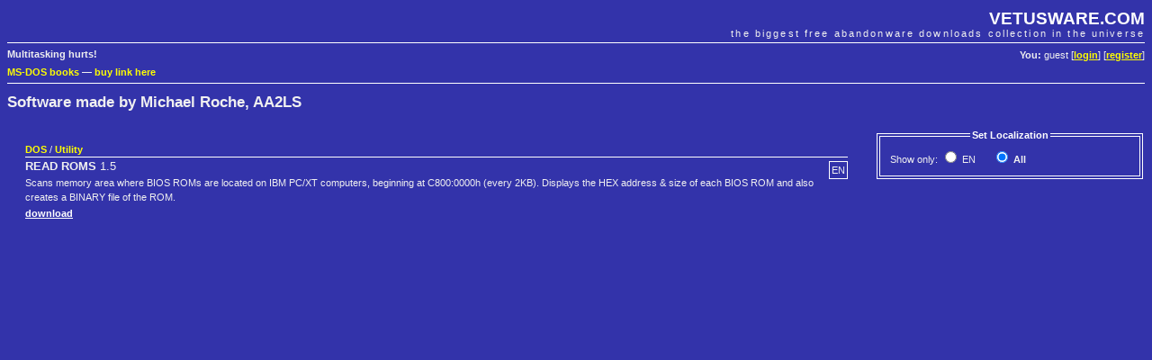

--- FILE ---
content_type: text/html; charset=UTF-8
request_url: https://vetusware.com/manufacturer/Michael%20Roche_%20AA2LS/?author=2087
body_size: 2092
content:
<!DOCTYPE html PUBLIC "-//W3C//DTD XHTML 1.0 Transitional//EN"
"http://www.w3.org/TR/xhtml1/DTD/xhtml1-transitional.dtd">
<html xmlns="http://www.w3.org/1999/xhtml">
<head>
	<meta http-equiv="Content-Type" content="text/html; charset=utf-8" />
	<meta name="description" content="VETUSWARE.COM - the biggest free abandonware collection in the universe" />
	<title>Michael Roche, AA2LS | VETUSWARE.COM - the biggest free abandonware collection in the universe</title>
	<link rel="stylesheet" href="/style.css" />
	
	<link rel="shortcut icon" href="https://vetusware.com/favicon.ico" />
	<link rel="alternate" type="application/rss+xml" title="RSS" href="https://vetusware.com/xml/updates.xml" />
<script type="text/javascript" src="/js/jquery.js"></script>	<script type="text/javascript">
	$(document).ready(function() {
		$("#localization input").bind("click", this, function(e) {this.form.submit()});
	});
	</script>
<script async src="https://securepubads.g.doubleclick.net/tag/js/gpt.js"></script>
</head>
<body>

<div id="head">
	<h1><a href="https://vetusware.com">VETUSWARE.COM</a></h1>
	<h2>the biggest free abandonware downloads collection in the universe</h2>
	<p id="userdata"><strong>You:</strong> guest [<a href="/login/">login</a>] [<a href="/register/">register</a>]
</p>
	<p id="quote"><strong>Multitasking hurts!</strong></p>
	<p class="topad"><a target="_self" href="https://www.ebay.com/sch/i.html?LH_CAds=&_ex_kw=&_fpos=&_fspt=1&_mPrRngCbx=1&_nkw=ms-dos&_sacat=267&_sadis=&_sop=12&_udhi=&_udlo=&_fosrp=1&mkrid=711-53200-19255-0&siteid=0&mkcid=1&campid=5338305153&toolid=10001&customid=&mkevt=1">MS-DOS books</a>
&mdash; <a href="mailto:vetus@vetusware.com">buy link here</a>
<!-- Global site tag (gtag.js) - Google Analytics -->
<script async src="https://www.googletagmanager.com/gtag/js?id=UA-157740272-1"></script>
<script>
  window.dataLayer = window.dataLayer || [];
  function gtag(){dataLayer.push(arguments);}
  gtag('js', new Date());

  gtag('config', 'UA-157740272-1');
</script>
<script async src="https://securepubads.g.doubleclick.net/tag/js/gpt.js"></script>
<script>
  window.googletag = window.googletag || {cmd: []};
  googletag.cmd.push(function() {
    googletag.defineSlot('/10149595/_adv0', [900, 220], 'div-gpt-ad-1580570096680-0').addService(googletag.pubads());
    googletag.defineSlot('/10149595/_adv1', [300, 750], 'div-gpt-ad-1580570169097-0').addService(googletag.pubads());
    googletag.defineSlot('/10149595/_adv2', [300, 250], 'div-gpt-ad-1580570196637-0').addService(googletag.pubads());
    googletag.pubads().enableSingleRequest();
    googletag.enableServices();
  });
</script>
</p>
</div>

<div id="content">
	<form name="mainfrm" method="POST" action="/manufacturer/Michael%20Roche_%20AA2LS/">
<input type="hidden" name="author" value="2087" /><h1>Software made by Michael Roche, AA2LS</h1>
<div id="catalogue" class="pad">
<div id="sidebar">
	<fieldset id="localization">
	<legend align="center">Set Localization</legend>
	<table>
	<tr>
		<td>Show&nbsp;only:
		<span style="white-space:nowrap;padding-right:15px"><input type="radio" name="lang" id="lang_1"  value="1" /><label for="lang_1" title="English">&nbsp;EN</label></span> <span style="white-space:nowrap;padding-right:15px"><input type="radio" name="lang" id="lang_0" checked="checked" value="0" /><label for="lang_0" title="Show all languages">&nbsp;<strong>All</strong></label></span> </td>
	</tr>
	</table>
	</fieldset>
<div id="google1">
<!-- /10149595/_adv1 -->
<div id='div-gpt-ad-1580570169097-0' style='width: 300px; height: 750px;'>
  <script>
    googletag.cmd.push(function() { googletag.display('div-gpt-ad-1580570169097-0'); });
  </script>
</div>
</div>
</div>

	<div class="item">
		<p class="item_type"><a href="/os/DOS/?os=1">DOS</a> / <a href="/category/Utility/?cat=5">Utility</a></p>		<p class="item_lang">EN</p>
		<h3><strong>READ ROMS</strong> 1.5</h3>
		<p class="item_description">Scans memory area where BIOS ROMs are located on IBM PC/XT computers, beginning at C800:0000h (every 2KB).  Displays the HEX address &amp; size of each BIOS ROM and also creates a BINARY file of the ROM.</p>		<p><a href="https://vetusware.com/download/READ%20ROMS%201.5/?id=8434">download</a></p>
	</div>

</div>
<div id="google3">
</div>

</div>

<div id="foot">
	<p id="menu">
	Main: 
	<a href="/">Abandonware Home</a> | 
	<a href="/tree/">Tree of Life</a> | 
	<a href="/browse/">All Downloads</a> 
	&mdash; Services: 
	<a href="/wanted/">Most wanted</a> | 
	<a href="/recently/">Recently added</a> | 
	<a href="/search/">Search</a>
	&mdash; Community: 
	<a href="/contribute/">Contribute</a> | 
	<a href="/donate/">Donate</a> | 
	<a href="/membership/">Membership</a> |
	<a href="https://vetusware.org/" target="_blank">Forum</a>
</p>
	<p id="copy">
		&copy; Juliano Vetus &amp; partners, 2004-till the end of time | <a href="mailto:vetus@vetusware.com">vetus@vetusware.com</a> | <a href="/xml/updates.xml">rss</a>
	</p>
	<p class="bottomad"></p>
</div>
</body>
</html>



--- FILE ---
content_type: text/html; charset=utf-8
request_url: https://www.google.com/recaptcha/api2/aframe
body_size: 266
content:
<!DOCTYPE HTML><html><head><meta http-equiv="content-type" content="text/html; charset=UTF-8"></head><body><script nonce="-U1iRmtza6En7VMM7FlKAg">/** Anti-fraud and anti-abuse applications only. See google.com/recaptcha */ try{var clients={'sodar':'https://pagead2.googlesyndication.com/pagead/sodar?'};window.addEventListener("message",function(a){try{if(a.source===window.parent){var b=JSON.parse(a.data);var c=clients[b['id']];if(c){var d=document.createElement('img');d.src=c+b['params']+'&rc='+(localStorage.getItem("rc::a")?sessionStorage.getItem("rc::b"):"");window.document.body.appendChild(d);sessionStorage.setItem("rc::e",parseInt(sessionStorage.getItem("rc::e")||0)+1);localStorage.setItem("rc::h",'1769399964257');}}}catch(b){}});window.parent.postMessage("_grecaptcha_ready", "*");}catch(b){}</script></body></html>